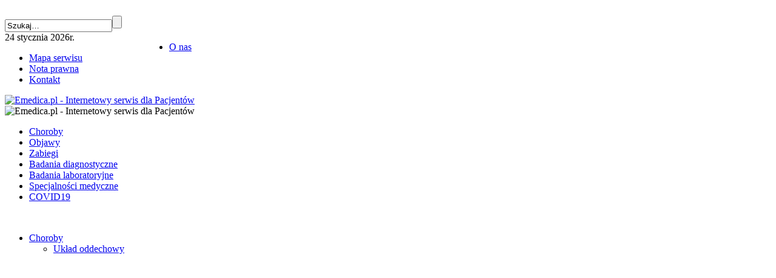

--- FILE ---
content_type: text/html; charset=utf-8
request_url: http://emedica.pl/choroby/kategoria/9-ukad-oddechowy.html
body_size: 3805
content:

<!DOCTYPE html PUBLIC "-//W3C//DTD XHTML 1.0 Transitional//EN" "http://www.w3.org/TR/xhtml1/DTD/xhtml1-transitional.dtd">
<html xmlns="http://www.w3.org/1999/xhtml" xml:lang="pl-pl" lang="pl-pl" >
<head>
  <base href="http://emedica.pl/choroby/kategoria/9-ukad-oddechowy.html" />
  <meta http-equiv="content-type" content="text/html; charset=utf-8" />
  <meta name="robots" content="index, follow" />
  <meta name="keywords" content="emedica, serwis dla pacjentów, pacjent, medycyna, pojęcia medyczne, encyklopedia medyczna, terminy medyczne, medycyna, pacjent, metody leczenia, choroby, objawy chorób, prawa pacjenta" />
  <meta name="description" content="" />
  <meta name="generator" content="CBS bez S" />
  <title>Układ oddechowy - Emedica.pl</title>
  <link href="/templates/emedica/favicon.ico" rel="shortcut icon" type="image/x-icon" />
  <link rel="stylesheet" href="/components/com_encyklopedia/css/folder.css" type="text/css" />
  <link rel="stylesheet" href="/modules/mod_emedica/tmpl/mod_emedica.css" type="text/css" />
  <script type="text/javascript" src="/media/system/js/mootools.js"></script>

<meta name="viewport" content="width=1190, initial-scale=1, maximum-scale=1">
<link rel="stylesheet" href="/templates/emedica/css/template.css" type="text/css" />
<link rel="stylesheet" href="/templates/emedica/css/menu.css" type="text/css" />
<link rel="stylesheet" href="/templates/emedica/css/search.css" type="text/css" />
<script type="text/javascript" src="/templates/emedica/lib/emedica.js"></script>
<!--[if lte IE 6]>
<link rel="stylesheet" href="/templates/emedica/css/iemenu.css" type="text/css" />
<![endif]-->
<!--[if lte IE 7]>
<link rel="stylesheet" href="/templates/emedica/css/iemenu.css" type="text/css" />
<![endif]-->
</head>
<body>
<!-- Google Tag Manager -->
<noscript><iframe src="//www.googletagmanager.com/ns.html?id=GTM-TGR2M8"
height="0" width="0" style="display:none;visibility:hidden"></iframe></noscript>
<script>(function(w,d,s,l,i){w[l]=w[l]||[];w[l].push({'gtm.start':
new Date().getTime(),event:'gtm.js'});var f=d.getElementsByTagName(s)[0],
j=d.createElement(s),dl=l!='dataLayer'?'&l='+l:'';j.async=true;j.src=
'//www.googletagmanager.com/gtm.js?id='+i+dl;f.parentNode.insertBefore(j,f);
})(window,document,'script','dataLayer','GTM-TGR2M8');</script>
<!-- End Google Tag Manager -->
<div id="top">
    <div id="top_c">
        <div></div>
    </div>
</div>

<div id="all">
<div id="content">
<div id="content_backgr_top">&nbsp;</div>
<div id="content_backgr">


    <div id="content_c">
    	
        <div id="content_header">
        	<div id="content_header_left">
            	<div id="content_header_left_level0">		<div class="moduletable">
					<form action="index.php" method="post">
	<div class="search">
		<input name="searchword" id="mod_search_searchword" maxlength="20" alt="Szukaj" class="inputbox" type="text" size="20" value="Szukaj&hellip;"  onblur="if(this.value=='') this.value='Szukaj&hellip;';" onfocus="if(this.value=='Szukaj&hellip;') this.value='';" /><input type="submit" value="" class="button" onclick="this.form.searchword.focus();"/>	</div>
	<input type="hidden" name="task"   value="search" />
	<input type="hidden" name="option" value="com_search" />
	<input type="hidden" name="Itemid" value="4" />
</form>		</div>
	</div>
                <div id="content_header_left_level1">
                	<div class="data" style="float:left;">
                    24 stycznia 2026r.                    </div>
                    <div style="float:left; width:16px; margin-top:2px; margin-left:10px;">
<script type="text/javascript">
  var nk_wg = ({
    content: null,
    host: "http://nk.pl/",
    image: "http://0.s-nk.pl/img/nk_widgets/nk_btn/nk_btn_613"
  });
</script>
<script type="text/javascript" src="http://0.s-nk.pl/script/sledzik/widgets/sledzik_widget_shout"></script>

</div>
                    <div style="float:left; width:120px; margin-left:10px;"> <iframe
src="http://www.facebook.com/plugins/like.php?locale=pl_PL&amp;href=http://emedica.pl/			&amp;layout=button_count&amp;show_faces=false&amp;width=90&amp;action=like&amp;colorscheme=light&amp;height=25"
scrolling="no" frameborder="0" style="border:none; overflow:hidden; width:120px;
height:25px;" allowTransparency="true"></iframe></div>
                </div>
                <div id="content_header_left_level2">		<div class="moduletable_menu">
					<ul class="menu_main"><li class="item1"><a href="http://emedica.pl/"><span>O nas</span></a></li><li class="item11"><a href="/mapa-serwisu.html"><span>Mapa serwisu</span></a></li><li class="item2"><a href="/nota-prawna.html"><span>Nota prawna</span></a></li><li class="item3"><a href="/kontakt.html"><span>Kontakt</span></a></li></ul>		</div>
	</div>
            </div>
            <div id="content_header_middle"><a href="/"><img src="/templates/emedica/images/logo.png" alt="Emedica.pl - Internetowy serwis dla Pacjentów" title="Emedica.pl - Internetowy serwis dla Pacjentów" /></a></div>
            <div id="content_header_right"><img src="/templates/emedica/images/header.png" alt="Emedica.pl - Internetowy serwis dla Pacjentów" /></div>
        </div>
        
    	<div id="content_menu">		<div class="moduletable">
					<ul class="menu_menu2"><li id="current" class="active item4"><a href="/choroby.html"><span>Choroby</span></a></li><li class="item5"><a href="/objawy.html"><span>Objawy</span></a></li><li class="item6"><a href="/zabiegi.html"><span>Zabiegi</span></a></li><li class="item7"><a href="/badania-diagonostyczne.html"><span>Badania diagnostyczne</span></a></li><li class="item8"><a href="/badania-laboratoryjne.html"><span>Badania laboratoryjne</span></a></li><li class="item9"><a href="/specjalnosci-medyczne.html"><span>Specjalności medyczne</span></a></li><li class="item10"><a href="/covid-19.html"><span>COVID19</span></a></li></ul>		</div>
	</div>
        
        <div id="content_middle">
        	<div id="content_middle_left">
                        	<div id="content_middle_left_box">
                	<div id="content_middle_left_box_top">&nbsp;</div>
                    <div id="content_middle_left_box_middle">		<div class="moduletable">
					<div class="mod_emedica">
<div class="mod_emedica1">
<ul class="level0"><li class="level0"><a href="/choroby/sekcja/1-choroby.html">Choroby</a><ul class="levellast"><li class="levellast"><a href="/choroby/kategoria/9-ukad-oddechowy.html">Układ oddechowy</a></li></ul></li></ul></div>
<div class="mod_emedica1" style="margin-top:20px;">
</div>
</div>		</div>
	</div>
                    <div id="content_middle_left_box_bottom">&nbsp;</div>
                </div>
                             <div id="content_middle_left_box_other">		<div class="moduletable">
					<script async src="//pagead2.googlesyndication.com/pagead/js/adsbygoogle.js"></script>
<!-- Left_120x600 -->
<ins class="adsbygoogle"
     style="display:inline-block;width:120px;height:600px"
     data-ad-client="ca-pub-4295719409925520"
     data-ad-slot="2143771293"></ins>
<script>
(adsbygoogle = window.adsbygoogle || []).push({});
</script>		</div>
	</div>
            </div>
            
            <div id="content_middle_txt">
            	 <div id="content_middle_txt_top">&nbsp;</div>
                 <div id="content_middle_txt_middle">
                  <div style="float:left; clear:both;"><div class="emedicaFolder">
<div class="emedicaTitle" style="margin-bottom: 36px;"><a class="h1">Układ oddechowy</a></div>
<div class="emedicaFolderTable">
<table class="emedicaFolderTable" cellpadding="0" cellspacing="0">
<tr class="emedicaFolderTableTH">
<th>Nazwa</th>
<th>
Nazwa łacińska
</th>
</tr>
 <tr class="emedicaFolderTableTR2"><td>&nbsp;</td><td>&nbsp;</td></tr>
                <tr class="emedicaFolderTableTR3"><td>&nbsp;</td><td>&nbsp;</td></tr>
                <tr class="emedicaFolderTableTR">
				<td><a href="/choroby/opis/165-krwawienia-z-nosa.html" >Krwawienia z nosa</a></td>
              <td class="emedicaFolderTableLacinskie">
                                <a href="/choroby/opis/165-krwawienia-z-nosa.html" >Epistaxis</a>
                </td>
		</tr>
				                <tr class="emedicaFolderTableTR3"><td>&nbsp;</td><td>&nbsp;</td></tr>
                <tr class="emedicaFolderTableTR">
				<td><a href="/choroby/opis/149-mukowiscydoza.html" >Mukowiscydoza</a></td>
              <td class="emedicaFolderTableLacinskie">
                                <a href="/choroby/opis/149-mukowiscydoza.html" >Mucoviscidosis</a>
                </td>
		</tr>
				                <tr class="emedicaFolderTableTR3"><td>&nbsp;</td><td>&nbsp;</td></tr>
                <tr class="emedicaFolderTableTR">
				<td><a href="/choroby/opis/58-obrzk-puc.html" >Obrzęk płuc</a></td>
              <td class="emedicaFolderTableLacinskie">
                                <a href="/choroby/opis/58-obrzk-puc.html" >Oedema pulmonum</a>
                </td>
		</tr>
				                <tr class="emedicaFolderTableTR3"><td>&nbsp;</td><td>&nbsp;</td></tr>
                <tr class="emedicaFolderTableTR">
				<td><a href="/choroby/opis/170-polipy-nosa.html" >Polipy nosa</a></td>
              <td class="emedicaFolderTableLacinskie">
                                <a href="/choroby/opis/170-polipy-nosa.html" >Polypi nasi</a>
                </td>
		</tr>
				                <tr class="emedicaFolderTableTR3"><td>&nbsp;</td><td>&nbsp;</td></tr>
                <tr class="emedicaFolderTableTR">
				<td><a href="/choroby/opis/61-serce-pucne.html" >Serce płucne</a></td>
              <td class="emedicaFolderTableLacinskie">
                                <a href="/choroby/opis/61-serce-pucne.html" >Cor pulmonale</a>
                </td>
		</tr>
				                <tr class="emedicaFolderTableTR3"><td>&nbsp;</td><td>&nbsp;</td></tr>
                <tr class="emedicaFolderTableTR">
				<td><a href="/choroby/opis/172-skrzywienie-przegrody-nosa.html" >Skrzywienie przegrody nosa</a></td>
              <td class="emedicaFolderTableLacinskie">
                                <a href="/choroby/opis/172-skrzywienie-przegrody-nosa.html" >Deviatio septi nasi</a>
                </td>
		</tr>
				                <tr class="emedicaFolderTableTR3"><td>&nbsp;</td><td>&nbsp;</td></tr>
                <tr class="emedicaFolderTableTR">
				<td><a href="/choroby/opis/179-zapalenie-zatok-przynosowych.html" >Zapalenie zatok przynosowych</a></td>
              <td class="emedicaFolderTableLacinskie">
                                <a href="/choroby/opis/179-zapalenie-zatok-przynosowych.html" >Sinusitis</a>
                </td>
		</tr>
				                <tr class="emedicaFolderTableTR3"><td>&nbsp;</td><td>&nbsp;</td></tr>
                <tr class="emedicaFolderTableTR">
				<td><a href="/choroby/opis/81-zatorowo-pucna.html" >Zatorowość płucna</a></td>
              <td class="emedicaFolderTableLacinskie">
                                <a href="/choroby/opis/81-zatorowo-pucna.html" >Embolia pulmonalis</a>
                </td>
		</tr>
				                <tr class="emedicaFolderTableTR3"><td>&nbsp;</td><td>&nbsp;</td></tr>
                <tr class="emedicaFolderTableTR">
				<td><a href="/choroby/opis/180-zamanie-nosa.html" >Złamanie nosa</a></td>
              <td class="emedicaFolderTableLacinskie">
                                <a href="/choroby/opis/180-zamanie-nosa.html" ></a>
                </td>
		</tr>
				</table>
</div>

     
    
</div>

 </div>
                                     <div style="float:left; clear:both; width: 630px; display:inline; margin-left:20px; margin-top:150px;">		<div class="moduletable">
					<p style="text-align: center;"><span style="color: #1353a8; font-size: 10pt;"><strong>Nota prawna</strong></span></p>
<p style="text-align: center;"><span style="color: #1353a8;"><strong><br /></strong></span></p>
<p><span style="font-size: 10pt;">Prezentowane strony mają charakter edukacyjny. Ogólne informacje na   temat chorób i zasad postępowania w żadnym stopniu nie zastępują   fachowej porady lekarskiej. Pomimo rygorystycznego przestrzegania   ogólnie przyjętych zasad tworzenia serwisów medycznych ustalonych przez   Health on the Net Foundation i weryfikacji prezentowanych treści przez   uznane Autorytety medyczne, twórcy serwisu nie biorą żadnej   odpowiedzialności, ani pośredniej ani bezpośredniej, za sposób   wykorzystania i interpretowania informacji zawartych w serwisie.</span></p>		</div>
	</div>
                                     </div>
                 <div id="content_middle_txt_bottom">&nbsp;</div>
            </div>
            
            <div id="content_middle_right">		<div class="moduletable">
					<script async src="//pagead2.googlesyndication.com/pagead/js/adsbygoogle.js"></script>
<!-- Right_300x1050 -->
<ins class="adsbygoogle"
     style="display:inline-block;width:300px;height:1050px"
     data-ad-client="ca-pub-4295719409925520"
     data-ad-slot="3598654897"></ins>
<script>
(adsbygoogle = window.adsbygoogle || []).push({});
</script>		</div>
	</div>
        </div>
        
       <div id="content_footer">
       <div id="content_footer1">		<div class="moduletable">
					<ul class="menu_footer"><li id="current" class="active item4"><a href="/choroby.html"><span>Choroby</span></a></li><li class="item5"><a href="/objawy.html"><span>Objawy</span></a></li><li class="item6"><a href="/zabiegi.html"><span>Zabiegi</span></a></li><li class="item7"><a href="/badania-diagonostyczne.html"><span>Badania diagnostyczne</span></a></li><li class="item8"><a href="/badania-laboratoryjne.html"><span>Badania laboratoryjne</span></a></li><li class="item9"><a href="/specjalnosci-medyczne.html"><span>Specjalności medyczne</span></a></li><li class="item10"><a href="/covid-19.html"><span>COVID19</span></a></li></ul>		</div>
	</div>
       <div id="content_footer2">		<div class="moduletable">
					<p style="text-align: center;">Ostatnia aktualizacja: 10 lutego 2013 roku</p>
<p style="text-align: center;">Wszelkie prawa zastrzeżone © emedica.pl 2001-2013</p>		</div>
	</div>
       <div id="content_footer3">		<div class="moduletable">
					<img style="margin-right: 10px; float: left;" alt="certyfikat" src="/images/stories/certyfikat.png" width="49" height="72" />Stosujemy się do standardu HONcode dla wiarygodnej informacji zdrowotnej -<br /><a target="_blank" href="http://www.hon.ch/HONcode/Conduct_pl.html"><strong><span style="color: #ffffff;">sprawdź tutaj</span></strong></a>.		</div>
	</div>
       </div> 
       
    </div>
</div>
<div id="content_backgr_bottom">&nbsp;</div>
</div>
</div>

</body>
</html>

--- FILE ---
content_type: text/html; charset=utf-8
request_url: https://www.google.com/recaptcha/api2/aframe
body_size: 268
content:
<!DOCTYPE HTML><html><head><meta http-equiv="content-type" content="text/html; charset=UTF-8"></head><body><script nonce="8oqLW_KQixxzR7F1gwFMfw">/** Anti-fraud and anti-abuse applications only. See google.com/recaptcha */ try{var clients={'sodar':'https://pagead2.googlesyndication.com/pagead/sodar?'};window.addEventListener("message",function(a){try{if(a.source===window.parent){var b=JSON.parse(a.data);var c=clients[b['id']];if(c){var d=document.createElement('img');d.src=c+b['params']+'&rc='+(localStorage.getItem("rc::a")?sessionStorage.getItem("rc::b"):"");window.document.body.appendChild(d);sessionStorage.setItem("rc::e",parseInt(sessionStorage.getItem("rc::e")||0)+1);localStorage.setItem("rc::h",'1769219591703');}}}catch(b){}});window.parent.postMessage("_grecaptcha_ready", "*");}catch(b){}</script></body></html>

--- FILE ---
content_type: text/plain
request_url: https://www.google-analytics.com/j/collect?v=1&_v=j102&a=346638543&t=pageview&_s=1&dl=http%3A%2F%2Femedica.pl%2Fchoroby%2Fkategoria%2F9-ukad-oddechowy.html&ul=en-us%40posix&dt=Uk%C5%82ad%20oddechowy%20-%20Emedica.pl&sr=1280x720&vp=1280x720&_u=YGBAgAABAAAAAC~&jid=2034977145&gjid=1103253202&cid=85411039.1769219589&tid=UA-28241167-1&_gid=1992812043.1769219589&_slc=1&gtm=45He61m0n71TGR2M8za200&gcd=13l3l3l3l1l1&dma=0&tag_exp=103116026~103200004~104527907~104528501~104684208~104684211~105391252~115616986~115938465~115938468~116682876~117041588~117099528&z=661388887
body_size: -284
content:
2,cG-FY4S243EK7